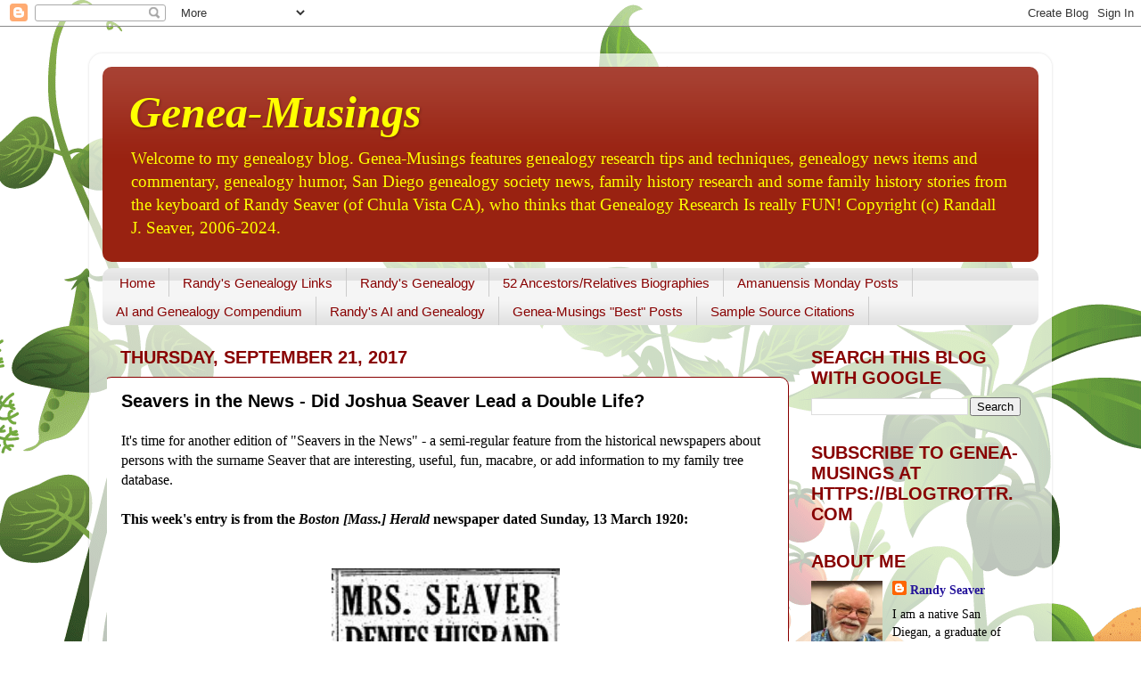

--- FILE ---
content_type: text/html; charset=UTF-8
request_url: https://www.geneamusings.com/b/stats?style=BLACK_TRANSPARENT&timeRange=LAST_MONTH&token=APq4FmB9XO87D-pGt39v-wRMNClDG9r7QuRGpeHVjqDNnfnGmNIOqdZha3WMqAJaxgllbnAgXVekI2Xl_J7V3QYJu0K88Q9Nvg
body_size: 40
content:
{"total":378179,"sparklineOptions":{"backgroundColor":{"fillOpacity":0.1,"fill":"#000000"},"series":[{"areaOpacity":0.3,"color":"#202020"}]},"sparklineData":[[0,33],[1,23],[2,38],[3,19],[4,17],[5,18],[6,23],[7,24],[8,20],[9,32],[10,17],[11,18],[12,19],[13,17],[14,20],[15,18],[16,18],[17,22],[18,27],[19,35],[20,24],[21,26],[22,23],[23,29],[24,34],[25,51],[26,100],[27,59],[28,27],[29,8]],"nextTickMs":10285}